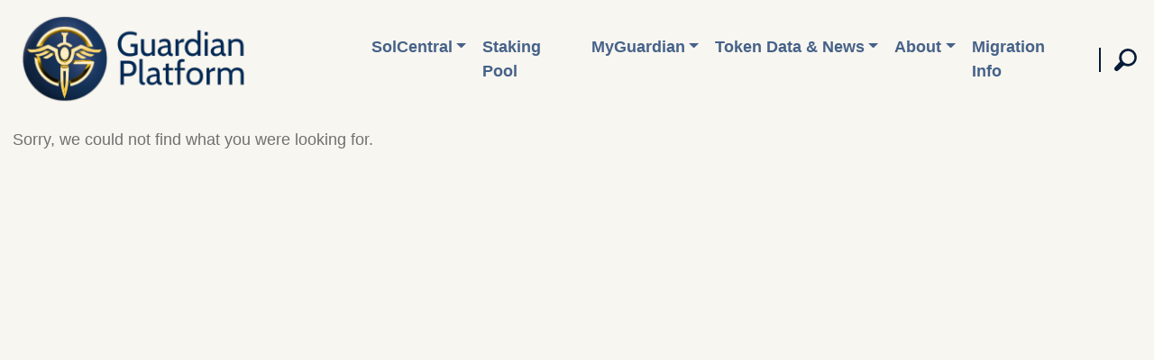

--- FILE ---
content_type: text/html; charset=UTF-8
request_url: https://guardianplatform.io/ticker_symbols/gal/
body_size: 77312
content:
<!doctype html>
<html lang="en">

<head>
  <meta charset="utf-8">
  <meta name="viewport" content="width=device-width, initial-scale=1, shrink-to-fit=no">

  <meta http-equiv="cache-control" content="public">
  <meta http-equiv="cache-control" content="private">

  <link rel="preconnect" href="https://fonts.googleapis.com">
  <link rel="preconnect" href="https://fonts.gstatic.com" crossorigin>

<title> | Guardian</title>


  <meta name='robots' content='max-image-preview:large' />
	<style>img:is([sizes="auto" i], [sizes^="auto," i]) { contain-intrinsic-size: 3000px 1500px }</style>
	<link rel='dns-prefetch' href='//code.jquery.com' />
<link rel='dns-prefetch' href='//cdn.jsdelivr.net' />
<link rel='dns-prefetch' href='//fonts.googleapis.com' />
<link rel='dns-prefetch' href='//www.googletagmanager.com' />
<link rel="alternate" type="application/rss+xml" title="Guardian &raquo; GAL Tag Feed" href="https://guardianplatform.io/ticker_symbols/gal/feed/" />
<script>
window._wpemojiSettings = {"baseUrl":"https:\/\/s.w.org\/images\/core\/emoji\/16.0.1\/72x72\/","ext":".png","svgUrl":"https:\/\/s.w.org\/images\/core\/emoji\/16.0.1\/svg\/","svgExt":".svg","source":{"concatemoji":"https:\/\/guardianplatform.io\/wp-includes\/js\/wp-emoji-release.min.js?ver=6.8.3"}};
/*! This file is auto-generated */
!function(s,n){var o,i,e;function c(e){try{var t={supportTests:e,timestamp:(new Date).valueOf()};sessionStorage.setItem(o,JSON.stringify(t))}catch(e){}}function p(e,t,n){e.clearRect(0,0,e.canvas.width,e.canvas.height),e.fillText(t,0,0);var t=new Uint32Array(e.getImageData(0,0,e.canvas.width,e.canvas.height).data),a=(e.clearRect(0,0,e.canvas.width,e.canvas.height),e.fillText(n,0,0),new Uint32Array(e.getImageData(0,0,e.canvas.width,e.canvas.height).data));return t.every(function(e,t){return e===a[t]})}function u(e,t){e.clearRect(0,0,e.canvas.width,e.canvas.height),e.fillText(t,0,0);for(var n=e.getImageData(16,16,1,1),a=0;a<n.data.length;a++)if(0!==n.data[a])return!1;return!0}function f(e,t,n,a){switch(t){case"flag":return n(e,"\ud83c\udff3\ufe0f\u200d\u26a7\ufe0f","\ud83c\udff3\ufe0f\u200b\u26a7\ufe0f")?!1:!n(e,"\ud83c\udde8\ud83c\uddf6","\ud83c\udde8\u200b\ud83c\uddf6")&&!n(e,"\ud83c\udff4\udb40\udc67\udb40\udc62\udb40\udc65\udb40\udc6e\udb40\udc67\udb40\udc7f","\ud83c\udff4\u200b\udb40\udc67\u200b\udb40\udc62\u200b\udb40\udc65\u200b\udb40\udc6e\u200b\udb40\udc67\u200b\udb40\udc7f");case"emoji":return!a(e,"\ud83e\udedf")}return!1}function g(e,t,n,a){var r="undefined"!=typeof WorkerGlobalScope&&self instanceof WorkerGlobalScope?new OffscreenCanvas(300,150):s.createElement("canvas"),o=r.getContext("2d",{willReadFrequently:!0}),i=(o.textBaseline="top",o.font="600 32px Arial",{});return e.forEach(function(e){i[e]=t(o,e,n,a)}),i}function t(e){var t=s.createElement("script");t.src=e,t.defer=!0,s.head.appendChild(t)}"undefined"!=typeof Promise&&(o="wpEmojiSettingsSupports",i=["flag","emoji"],n.supports={everything:!0,everythingExceptFlag:!0},e=new Promise(function(e){s.addEventListener("DOMContentLoaded",e,{once:!0})}),new Promise(function(t){var n=function(){try{var e=JSON.parse(sessionStorage.getItem(o));if("object"==typeof e&&"number"==typeof e.timestamp&&(new Date).valueOf()<e.timestamp+604800&&"object"==typeof e.supportTests)return e.supportTests}catch(e){}return null}();if(!n){if("undefined"!=typeof Worker&&"undefined"!=typeof OffscreenCanvas&&"undefined"!=typeof URL&&URL.createObjectURL&&"undefined"!=typeof Blob)try{var e="postMessage("+g.toString()+"("+[JSON.stringify(i),f.toString(),p.toString(),u.toString()].join(",")+"));",a=new Blob([e],{type:"text/javascript"}),r=new Worker(URL.createObjectURL(a),{name:"wpTestEmojiSupports"});return void(r.onmessage=function(e){c(n=e.data),r.terminate(),t(n)})}catch(e){}c(n=g(i,f,p,u))}t(n)}).then(function(e){for(var t in e)n.supports[t]=e[t],n.supports.everything=n.supports.everything&&n.supports[t],"flag"!==t&&(n.supports.everythingExceptFlag=n.supports.everythingExceptFlag&&n.supports[t]);n.supports.everythingExceptFlag=n.supports.everythingExceptFlag&&!n.supports.flag,n.DOMReady=!1,n.readyCallback=function(){n.DOMReady=!0}}).then(function(){return e}).then(function(){var e;n.supports.everything||(n.readyCallback(),(e=n.source||{}).concatemoji?t(e.concatemoji):e.wpemoji&&e.twemoji&&(t(e.twemoji),t(e.wpemoji)))}))}((window,document),window._wpemojiSettings);
</script>
<link rel='stylesheet' id='formidable-css' href='https://guardianplatform.io/wp-content/plugins/formidable/css/formidableforms.css?ver=11191327' media='all' />
<style id='wp-emoji-styles-inline-css'>

	img.wp-smiley, img.emoji {
		display: inline !important;
		border: none !important;
		box-shadow: none !important;
		height: 1em !important;
		width: 1em !important;
		margin: 0 0.07em !important;
		vertical-align: -0.1em !important;
		background: none !important;
		padding: 0 !important;
	}
</style>
<link rel='stylesheet' id='wp-block-library-css' href='https://guardianplatform.io/wp-includes/css/dist/block-library/style.min.css?ver=6.8.3' media='all' />
<style id='wp-block-library-theme-inline-css'>
.wp-block-audio :where(figcaption){color:#555;font-size:13px;text-align:center}.is-dark-theme .wp-block-audio :where(figcaption){color:#ffffffa6}.wp-block-audio{margin:0 0 1em}.wp-block-code{border:1px solid #ccc;border-radius:4px;font-family:Menlo,Consolas,monaco,monospace;padding:.8em 1em}.wp-block-embed :where(figcaption){color:#555;font-size:13px;text-align:center}.is-dark-theme .wp-block-embed :where(figcaption){color:#ffffffa6}.wp-block-embed{margin:0 0 1em}.blocks-gallery-caption{color:#555;font-size:13px;text-align:center}.is-dark-theme .blocks-gallery-caption{color:#ffffffa6}:root :where(.wp-block-image figcaption){color:#555;font-size:13px;text-align:center}.is-dark-theme :root :where(.wp-block-image figcaption){color:#ffffffa6}.wp-block-image{margin:0 0 1em}.wp-block-pullquote{border-bottom:4px solid;border-top:4px solid;color:currentColor;margin-bottom:1.75em}.wp-block-pullquote cite,.wp-block-pullquote footer,.wp-block-pullquote__citation{color:currentColor;font-size:.8125em;font-style:normal;text-transform:uppercase}.wp-block-quote{border-left:.25em solid;margin:0 0 1.75em;padding-left:1em}.wp-block-quote cite,.wp-block-quote footer{color:currentColor;font-size:.8125em;font-style:normal;position:relative}.wp-block-quote:where(.has-text-align-right){border-left:none;border-right:.25em solid;padding-left:0;padding-right:1em}.wp-block-quote:where(.has-text-align-center){border:none;padding-left:0}.wp-block-quote.is-large,.wp-block-quote.is-style-large,.wp-block-quote:where(.is-style-plain){border:none}.wp-block-search .wp-block-search__label{font-weight:700}.wp-block-search__button{border:1px solid #ccc;padding:.375em .625em}:where(.wp-block-group.has-background){padding:1.25em 2.375em}.wp-block-separator.has-css-opacity{opacity:.4}.wp-block-separator{border:none;border-bottom:2px solid;margin-left:auto;margin-right:auto}.wp-block-separator.has-alpha-channel-opacity{opacity:1}.wp-block-separator:not(.is-style-wide):not(.is-style-dots){width:100px}.wp-block-separator.has-background:not(.is-style-dots){border-bottom:none;height:1px}.wp-block-separator.has-background:not(.is-style-wide):not(.is-style-dots){height:2px}.wp-block-table{margin:0 0 1em}.wp-block-table td,.wp-block-table th{word-break:normal}.wp-block-table :where(figcaption){color:#555;font-size:13px;text-align:center}.is-dark-theme .wp-block-table :where(figcaption){color:#ffffffa6}.wp-block-video :where(figcaption){color:#555;font-size:13px;text-align:center}.is-dark-theme .wp-block-video :where(figcaption){color:#ffffffa6}.wp-block-video{margin:0 0 1em}:root :where(.wp-block-template-part.has-background){margin-bottom:0;margin-top:0;padding:1.25em 2.375em}
</style>
<style id='classic-theme-styles-inline-css'>
/*! This file is auto-generated */
.wp-block-button__link{color:#fff;background-color:#32373c;border-radius:9999px;box-shadow:none;text-decoration:none;padding:calc(.667em + 2px) calc(1.333em + 2px);font-size:1.125em}.wp-block-file__button{background:#32373c;color:#fff;text-decoration:none}
</style>
<link rel='stylesheet' id='wp-bootstrap-blocks-styles-css' href='https://guardianplatform.io/wp-content/plugins/wp-bootstrap-blocks/build/style-index.css?ver=5.2.1' media='all' />
<style id='global-styles-inline-css'>
:root{--wp--preset--aspect-ratio--square: 1;--wp--preset--aspect-ratio--4-3: 4/3;--wp--preset--aspect-ratio--3-4: 3/4;--wp--preset--aspect-ratio--3-2: 3/2;--wp--preset--aspect-ratio--2-3: 2/3;--wp--preset--aspect-ratio--16-9: 16/9;--wp--preset--aspect-ratio--9-16: 9/16;--wp--preset--color--black: #000000;--wp--preset--color--cyan-bluish-gray: #abb8c3;--wp--preset--color--white: #ffffff;--wp--preset--color--pale-pink: #f78da7;--wp--preset--color--vivid-red: #cf2e2e;--wp--preset--color--luminous-vivid-orange: #ff6900;--wp--preset--color--luminous-vivid-amber: #fcb900;--wp--preset--color--light-green-cyan: #7bdcb5;--wp--preset--color--vivid-green-cyan: #00d084;--wp--preset--color--pale-cyan-blue: #8ed1fc;--wp--preset--color--vivid-cyan-blue: #0693e3;--wp--preset--color--vivid-purple: #9b51e0;--wp--preset--color--color-main: #0021ff;--wp--preset--color--color-alt-1: #b4902d;--wp--preset--color--color-alt-2: #061c38;--wp--preset--color--color-light-gray: #e1e2ed;--wp--preset--color--color-light-light-gray: #f5f6ff;--wp--preset--color--color-positive: #03a209;--wp--preset--color--color-negative: #c70000;--wp--preset--color--cadet-blue: #0B3041;--wp--preset--color--ivory: #F8F6F0;--wp--preset--color--mid-blue: #466289;--wp--preset--gradient--vivid-cyan-blue-to-vivid-purple: linear-gradient(135deg,rgba(6,147,227,1) 0%,rgb(155,81,224) 100%);--wp--preset--gradient--light-green-cyan-to-vivid-green-cyan: linear-gradient(135deg,rgb(122,220,180) 0%,rgb(0,208,130) 100%);--wp--preset--gradient--luminous-vivid-amber-to-luminous-vivid-orange: linear-gradient(135deg,rgba(252,185,0,1) 0%,rgba(255,105,0,1) 100%);--wp--preset--gradient--luminous-vivid-orange-to-vivid-red: linear-gradient(135deg,rgba(255,105,0,1) 0%,rgb(207,46,46) 100%);--wp--preset--gradient--very-light-gray-to-cyan-bluish-gray: linear-gradient(135deg,rgb(238,238,238) 0%,rgb(169,184,195) 100%);--wp--preset--gradient--cool-to-warm-spectrum: linear-gradient(135deg,rgb(74,234,220) 0%,rgb(151,120,209) 20%,rgb(207,42,186) 40%,rgb(238,44,130) 60%,rgb(251,105,98) 80%,rgb(254,248,76) 100%);--wp--preset--gradient--blush-light-purple: linear-gradient(135deg,rgb(255,206,236) 0%,rgb(152,150,240) 100%);--wp--preset--gradient--blush-bordeaux: linear-gradient(135deg,rgb(254,205,165) 0%,rgb(254,45,45) 50%,rgb(107,0,62) 100%);--wp--preset--gradient--luminous-dusk: linear-gradient(135deg,rgb(255,203,112) 0%,rgb(199,81,192) 50%,rgb(65,88,208) 100%);--wp--preset--gradient--pale-ocean: linear-gradient(135deg,rgb(255,245,203) 0%,rgb(182,227,212) 50%,rgb(51,167,181) 100%);--wp--preset--gradient--electric-grass: linear-gradient(135deg,rgb(202,248,128) 0%,rgb(113,206,126) 100%);--wp--preset--gradient--midnight: linear-gradient(135deg,rgb(2,3,129) 0%,rgb(40,116,252) 100%);--wp--preset--font-size--small: 16px;--wp--preset--font-size--medium: 24px;--wp--preset--font-size--large: 32px;--wp--preset--font-size--x-large: 42px;--wp--preset--font-size--extra-small: 14px;--wp--preset--font-size--normal: 18px;--wp--preset--font-size--extra-large: 56px;--wp--preset--font-size--huge: 65px;--wp--preset--spacing--20: 0.44rem;--wp--preset--spacing--30: 0.67rem;--wp--preset--spacing--40: 1rem;--wp--preset--spacing--50: 1.5rem;--wp--preset--spacing--60: 2.25rem;--wp--preset--spacing--70: 3.38rem;--wp--preset--spacing--80: 5.06rem;--wp--preset--shadow--natural: 6px 6px 9px rgba(0, 0, 0, 0.2);--wp--preset--shadow--deep: 12px 12px 50px rgba(0, 0, 0, 0.4);--wp--preset--shadow--sharp: 6px 6px 0px rgba(0, 0, 0, 0.2);--wp--preset--shadow--outlined: 6px 6px 0px -3px rgba(255, 255, 255, 1), 6px 6px rgba(0, 0, 0, 1);--wp--preset--shadow--crisp: 6px 6px 0px rgba(0, 0, 0, 1);}:where(.is-layout-flex){gap: 0.5em;}:where(.is-layout-grid){gap: 0.5em;}body .is-layout-flex{display: flex;}.is-layout-flex{flex-wrap: wrap;align-items: center;}.is-layout-flex > :is(*, div){margin: 0;}body .is-layout-grid{display: grid;}.is-layout-grid > :is(*, div){margin: 0;}:where(.wp-block-columns.is-layout-flex){gap: 2em;}:where(.wp-block-columns.is-layout-grid){gap: 2em;}:where(.wp-block-post-template.is-layout-flex){gap: 1.25em;}:where(.wp-block-post-template.is-layout-grid){gap: 1.25em;}.has-black-color{color: var(--wp--preset--color--black) !important;}.has-cyan-bluish-gray-color{color: var(--wp--preset--color--cyan-bluish-gray) !important;}.has-white-color{color: var(--wp--preset--color--white) !important;}.has-pale-pink-color{color: var(--wp--preset--color--pale-pink) !important;}.has-vivid-red-color{color: var(--wp--preset--color--vivid-red) !important;}.has-luminous-vivid-orange-color{color: var(--wp--preset--color--luminous-vivid-orange) !important;}.has-luminous-vivid-amber-color{color: var(--wp--preset--color--luminous-vivid-amber) !important;}.has-light-green-cyan-color{color: var(--wp--preset--color--light-green-cyan) !important;}.has-vivid-green-cyan-color{color: var(--wp--preset--color--vivid-green-cyan) !important;}.has-pale-cyan-blue-color{color: var(--wp--preset--color--pale-cyan-blue) !important;}.has-vivid-cyan-blue-color{color: var(--wp--preset--color--vivid-cyan-blue) !important;}.has-vivid-purple-color{color: var(--wp--preset--color--vivid-purple) !important;}.has-black-background-color{background-color: var(--wp--preset--color--black) !important;}.has-cyan-bluish-gray-background-color{background-color: var(--wp--preset--color--cyan-bluish-gray) !important;}.has-white-background-color{background-color: var(--wp--preset--color--white) !important;}.has-pale-pink-background-color{background-color: var(--wp--preset--color--pale-pink) !important;}.has-vivid-red-background-color{background-color: var(--wp--preset--color--vivid-red) !important;}.has-luminous-vivid-orange-background-color{background-color: var(--wp--preset--color--luminous-vivid-orange) !important;}.has-luminous-vivid-amber-background-color{background-color: var(--wp--preset--color--luminous-vivid-amber) !important;}.has-light-green-cyan-background-color{background-color: var(--wp--preset--color--light-green-cyan) !important;}.has-vivid-green-cyan-background-color{background-color: var(--wp--preset--color--vivid-green-cyan) !important;}.has-pale-cyan-blue-background-color{background-color: var(--wp--preset--color--pale-cyan-blue) !important;}.has-vivid-cyan-blue-background-color{background-color: var(--wp--preset--color--vivid-cyan-blue) !important;}.has-vivid-purple-background-color{background-color: var(--wp--preset--color--vivid-purple) !important;}.has-black-border-color{border-color: var(--wp--preset--color--black) !important;}.has-cyan-bluish-gray-border-color{border-color: var(--wp--preset--color--cyan-bluish-gray) !important;}.has-white-border-color{border-color: var(--wp--preset--color--white) !important;}.has-pale-pink-border-color{border-color: var(--wp--preset--color--pale-pink) !important;}.has-vivid-red-border-color{border-color: var(--wp--preset--color--vivid-red) !important;}.has-luminous-vivid-orange-border-color{border-color: var(--wp--preset--color--luminous-vivid-orange) !important;}.has-luminous-vivid-amber-border-color{border-color: var(--wp--preset--color--luminous-vivid-amber) !important;}.has-light-green-cyan-border-color{border-color: var(--wp--preset--color--light-green-cyan) !important;}.has-vivid-green-cyan-border-color{border-color: var(--wp--preset--color--vivid-green-cyan) !important;}.has-pale-cyan-blue-border-color{border-color: var(--wp--preset--color--pale-cyan-blue) !important;}.has-vivid-cyan-blue-border-color{border-color: var(--wp--preset--color--vivid-cyan-blue) !important;}.has-vivid-purple-border-color{border-color: var(--wp--preset--color--vivid-purple) !important;}.has-vivid-cyan-blue-to-vivid-purple-gradient-background{background: var(--wp--preset--gradient--vivid-cyan-blue-to-vivid-purple) !important;}.has-light-green-cyan-to-vivid-green-cyan-gradient-background{background: var(--wp--preset--gradient--light-green-cyan-to-vivid-green-cyan) !important;}.has-luminous-vivid-amber-to-luminous-vivid-orange-gradient-background{background: var(--wp--preset--gradient--luminous-vivid-amber-to-luminous-vivid-orange) !important;}.has-luminous-vivid-orange-to-vivid-red-gradient-background{background: var(--wp--preset--gradient--luminous-vivid-orange-to-vivid-red) !important;}.has-very-light-gray-to-cyan-bluish-gray-gradient-background{background: var(--wp--preset--gradient--very-light-gray-to-cyan-bluish-gray) !important;}.has-cool-to-warm-spectrum-gradient-background{background: var(--wp--preset--gradient--cool-to-warm-spectrum) !important;}.has-blush-light-purple-gradient-background{background: var(--wp--preset--gradient--blush-light-purple) !important;}.has-blush-bordeaux-gradient-background{background: var(--wp--preset--gradient--blush-bordeaux) !important;}.has-luminous-dusk-gradient-background{background: var(--wp--preset--gradient--luminous-dusk) !important;}.has-pale-ocean-gradient-background{background: var(--wp--preset--gradient--pale-ocean) !important;}.has-electric-grass-gradient-background{background: var(--wp--preset--gradient--electric-grass) !important;}.has-midnight-gradient-background{background: var(--wp--preset--gradient--midnight) !important;}.has-small-font-size{font-size: var(--wp--preset--font-size--small) !important;}.has-medium-font-size{font-size: var(--wp--preset--font-size--medium) !important;}.has-large-font-size{font-size: var(--wp--preset--font-size--large) !important;}.has-x-large-font-size{font-size: var(--wp--preset--font-size--x-large) !important;}
:where(.wp-block-post-template.is-layout-flex){gap: 1.25em;}:where(.wp-block-post-template.is-layout-grid){gap: 1.25em;}
:where(.wp-block-columns.is-layout-flex){gap: 2em;}:where(.wp-block-columns.is-layout-grid){gap: 2em;}
:root :where(.wp-block-pullquote){font-size: 1.5em;line-height: 1.6;}
</style>
<link rel='stylesheet' id='swiper-css-css' href='https://guardianplatform.io/wp-content/plugins/cai-crypto-news/public/css/swiper-bundle.min.css?ver=6.8.3' media='all' />
<link rel='stylesheet' id='caicn-style-css' href='https://guardianplatform.io/wp-content/plugins/cai-crypto-news/public/css/caicn-style.css?ver=6.8.3' media='all' />
<link rel='preload' as='style' onload='this.onload=null;this.rel="stylesheet"' id='cmc-bootstrap' href='https://guardianplatform.io/wp-content/plugins/coin-market-cap/assets/css/libs/bootstrap.min.css?ver=5.6.7' type='text/css' media='all' /><link rel='stylesheet' as='style' onload='this.onload=null;this.rel="stylesheet"' id='cmc-bootstrap' href='https://guardianplatform.io/wp-content/plugins/coin-market-cap/assets/css/libs/bootstrap.min.css?ver=5.6.7' type='text/css' media='all' /><link rel='stylesheet' id='cmc-custom-css' href='https://guardianplatform.io/wp-content/plugins/coin-market-cap/assets/css/cmc-custom.css?ver=5.6.7' media='all' />
<link rel='preload' as='style' onload='this.onload=null;this.rel="stylesheet"' id='cmc-icons' href='https://guardianplatform.io/wp-content/plugins/coin-market-cap/assets/css/cmc-icons.min.css?ver=5.6.7' type='text/css' media='all' /><link rel='stylesheet' as='style' onload='this.onload=null;this.rel="stylesheet"' id='cmc-icons' href='https://guardianplatform.io/wp-content/plugins/coin-market-cap/assets/css/cmc-icons.min.css?ver=5.6.7' type='text/css' media='all' /><link rel='stylesheet' id='cmc-advance-table-design-css' href='https://guardianplatform.io/wp-content/plugins/coin-market-cap/assets/css/cmc-advance-style.css?ver=5.6.7' media='all' />
<link rel='stylesheet' id='wpcdt-public-css-css' href='https://guardianplatform.io/wp-content/plugins/countdown-timer-ultimate/assets/css/wpcdt-public.css?ver=2.6.9' media='all' />
<link rel='stylesheet' id='wptu-front-style-css' href='https://guardianplatform.io/wp-content/plugins/ticker-ultimate/assets/css/wptu-front.css?ver=1.7.6' media='all' />
<link rel='stylesheet' id='um-pass-strength-css' href='https://guardianplatform.io/wp-content/plugins/um-pass-strength/assets/css/um-pass-strength.css?ver=1.0.0' media='all' />
<link rel='stylesheet' id='um_fonticons_fa-css' href='https://guardianplatform.io/wp-content/plugins/ultimate-member/assets/libs/legacy/fonticons/fonticons-fa.min.css?ver=2.10.6' media='all' />
<link rel='stylesheet' id='um-user-bookmarks-css' href='https://guardianplatform.io/wp-content/plugins/um-user-bookmarks/assets/css/um-user-bookmarks.min.css?ver=2.1.6' media='all' />
<link rel='stylesheet' id='search-filter-plugin-styles-css' href='https://guardianplatform.io/wp-content/plugins/search-filter-pro/public/assets/css/search-filter.min.css?ver=2.5.21' media='all' />
<link rel='stylesheet' id='google-fonts-css' href='https://fonts.googleapis.com/css?family=Maitree%3A400%2C700%7CNunito+Sans%3A400%2C600%2C700%7CNunito%3A700&#038;ver=6.8.3' media='all' />
<link rel='stylesheet' id='guardian-css-css' href='https://guardianplatform.io/wp-content/themes/guardianplatform/style.css?ver=6.8.3' media='all' />
<link rel='stylesheet' id='wp-pagenavi-css' href='https://guardianplatform.io/wp-content/plugins/wp-pagenavi/pagenavi-css.css?ver=2.70' media='all' />
<link rel='stylesheet' id='um_modal-css' href='https://guardianplatform.io/wp-content/plugins/ultimate-member/assets/css/um-modal.min.css?ver=2.10.6' media='all' />
<link rel='stylesheet' id='um_ui-css' href='https://guardianplatform.io/wp-content/plugins/ultimate-member/assets/libs/jquery-ui/jquery-ui.min.css?ver=1.13.2' media='all' />
<link rel='stylesheet' id='um_tipsy-css' href='https://guardianplatform.io/wp-content/plugins/ultimate-member/assets/libs/tipsy/tipsy.min.css?ver=1.0.0a' media='all' />
<link rel='stylesheet' id='um_raty-css' href='https://guardianplatform.io/wp-content/plugins/ultimate-member/assets/libs/raty/um-raty.min.css?ver=2.6.0' media='all' />
<link rel='stylesheet' id='select2-css' href='https://guardianplatform.io/wp-content/plugins/ultimate-member/assets/libs/select2/select2.min.css?ver=4.0.13' media='all' />
<link rel='stylesheet' id='um_fileupload-css' href='https://guardianplatform.io/wp-content/plugins/ultimate-member/assets/css/um-fileupload.min.css?ver=2.10.6' media='all' />
<link rel='stylesheet' id='um_confirm-css' href='https://guardianplatform.io/wp-content/plugins/ultimate-member/assets/libs/um-confirm/um-confirm.min.css?ver=1.0' media='all' />
<link rel='stylesheet' id='um_datetime-css' href='https://guardianplatform.io/wp-content/plugins/ultimate-member/assets/libs/pickadate/default.min.css?ver=3.6.2' media='all' />
<link rel='stylesheet' id='um_datetime_date-css' href='https://guardianplatform.io/wp-content/plugins/ultimate-member/assets/libs/pickadate/default.date.min.css?ver=3.6.2' media='all' />
<link rel='stylesheet' id='um_datetime_time-css' href='https://guardianplatform.io/wp-content/plugins/ultimate-member/assets/libs/pickadate/default.time.min.css?ver=3.6.2' media='all' />
<link rel='stylesheet' id='um_fonticons_ii-css' href='https://guardianplatform.io/wp-content/plugins/ultimate-member/assets/libs/legacy/fonticons/fonticons-ii.min.css?ver=2.10.6' media='all' />
<link rel='stylesheet' id='um_fontawesome-css' href='https://guardianplatform.io/wp-content/plugins/ultimate-member/assets/css/um-fontawesome.min.css?ver=6.5.2' media='all' />
<link rel='stylesheet' id='um_common-css' href='https://guardianplatform.io/wp-content/plugins/ultimate-member/assets/css/common.min.css?ver=2.10.6' media='all' />
<link rel='stylesheet' id='um_responsive-css' href='https://guardianplatform.io/wp-content/plugins/ultimate-member/assets/css/um-responsive.min.css?ver=2.10.6' media='all' />
<link rel='stylesheet' id='um_styles-css' href='https://guardianplatform.io/wp-content/plugins/ultimate-member/assets/css/um-styles.min.css?ver=2.10.6' media='all' />
<link rel='stylesheet' id='um_crop-css' href='https://guardianplatform.io/wp-content/plugins/ultimate-member/assets/libs/cropper/cropper.min.css?ver=1.6.1' media='all' />
<link rel='stylesheet' id='um_profile-css' href='https://guardianplatform.io/wp-content/plugins/ultimate-member/assets/css/um-profile.min.css?ver=2.10.6' media='all' />
<link rel='stylesheet' id='um_account-css' href='https://guardianplatform.io/wp-content/plugins/ultimate-member/assets/css/um-account.min.css?ver=2.10.6' media='all' />
<link rel='stylesheet' id='um_misc-css' href='https://guardianplatform.io/wp-content/plugins/ultimate-member/assets/css/um-misc.min.css?ver=2.10.6' media='all' />
<link rel='stylesheet' id='um_default_css-css' href='https://guardianplatform.io/wp-content/plugins/ultimate-member/assets/css/um-old-default.min.css?ver=2.10.6' media='all' />
<script src="https://code.jquery.com/jquery-3.6.0.min.js" id="jquery-js" integrity="sha256-/xUj+3OJU5yExlq6GSYGSHk7tPXikynS7ogEvDej/m4=" crossorigin="anonymous"></script>
<script id="search-filter-plugin-build-js-extra">
var SF_LDATA = {"ajax_url":"https:\/\/guardianplatform.io\/wp-admin\/admin-ajax.php","home_url":"https:\/\/guardianplatform.io\/","extensions":[]};
</script>
<script src="https://guardianplatform.io/wp-content/plugins/search-filter-pro/public/assets/js/search-filter-build.min.js?ver=2.5.21" id="search-filter-plugin-build-js"></script>
<script src="https://guardianplatform.io/wp-content/plugins/search-filter-pro/public/assets/js/chosen.jquery.min.js?ver=2.5.21" id="search-filter-plugin-chosen-js"></script>
<script src="https://guardianplatform.io/wp-content/plugins/ultimate-member/assets/js/um-gdpr.min.js?ver=2.10.6" id="um-gdpr-js"></script>
<link rel="https://api.w.org/" href="https://guardianplatform.io/wp-json/" /><link rel="EditURI" type="application/rsd+xml" title="RSD" href="https://guardianplatform.io/xmlrpc.php?rsd" />
<meta name="generator" content="WordPress 6.8.3" />
<meta name="generator" content="Site Kit by Google 1.166.0" /><!-- Google Tag Manager -->
<script>(function(w,d,s,l,i){w[l]=w[l]||[];w[l].push({'gtm.start':
new Date().getTime(),event:'gtm.js'});var f=d.getElementsByTagName(s)[0],
j=d.createElement(s),dl=l!='dataLayer'?'&l='+l:'';j.async=true;j.src=
'https://www.googletagmanager.com/gtm.js?id='+i+dl;f.parentNode.insertBefore(j,f);
})(window,document,'script','dataLayer','GTM-N7G832F');</script>
<!-- End Google Tag Manager -->

<!-- Global site tag (gtag.js) - Google Analytics -->
<script async src="https://www.googletagmanager.com/gtag/js?id=G-Y324GNDJYC"></script>
<script>
  window.dataLayer = window.dataLayer || [];
  function gtag(){window.dataLayer.push(arguments);}
  gtag('js', new Date());
	
  gtag('config', 'G-Y324GNDJYC');
</script>
<link rel="apple-touch-icon" sizes="57x57" href="/apple-icon-57x57.png">
<link rel="apple-touch-icon" sizes="60x60" href="/apple-icon-60x60.png">
<link rel="apple-touch-icon" sizes="72x72" href="/apple-icon-72x72.png">
<link rel="apple-touch-icon" sizes="76x76" href="/apple-icon-76x76.png">
<link rel="apple-touch-icon" sizes="114x114" href="/apple-icon-114x114.png">
<link rel="apple-touch-icon" sizes="120x120" href="/apple-icon-120x120.png">
<link rel="apple-touch-icon" sizes="144x144" href="/apple-icon-144x144.png">
<link rel="apple-touch-icon" sizes="152x152" href="/apple-icon-152x152.png">
<link rel="apple-touch-icon" sizes="180x180" href="/apple-icon-180x180.png">
<link rel="icon" type="image/png" sizes="192x192"  href="/android-icon-192x192.png">
<link rel="icon" type="image/png" sizes="32x32" href="/favicon-32x32.png">
<link rel="icon" type="image/png" sizes="96x96" href="/favicon-96x96.png">
<link rel="icon" type="image/png" sizes="16x16" href="/favicon-16x16.png">
<link rel="manifest" href="/manifest.json">
<meta name="msapplication-TileColor" content="#ffffff">
<meta name="msapplication-TileImage" content="/ms-icon-144x144.png">
<meta name="theme-color" content="#ffffff"><script>document.documentElement.className += " js";</script>
		<style id="wp-custom-css">
			/*body {
	a:hover {
		color: blue !important;
		text-decoration: none;
	}
*/


.all.cmc-changes.gl-changes.sorting_disabled {
	width: 138px;
}

.fas {
	font-size: 14px;
}

.cegs_gas_main_head {
	font-size: 14px
}

.cegs_format_eth_gas {
	font-size: 13px;
	margin-right: 5px
}

#twitter-widget-0 {
	max-width: 600px !important;
	margin-left:auto;
	margin-right:auto;
}

#cmc-container-facebook-comments {
	display: none !important;
}

div._channels-container {
	padding-bottom:10px;
}
.image-card img {
	border-radius:10px !important;
}


/*.um-logged-out,.cmc_icon-star-empty, #custom-templates.cmc_search, .cmc_price_conversion {
display: none !Important;
}
*/

.page-id-3065896 .table-bordered, .table-bordered>tbody>tr>td, .table-bordered>tbody>tr>th, .table-bordered>tfoot>tr>td, .table-bordered>tfoot>tr>th, .table-bordered>thead>tr>td, .table-bordered>thead>tr>th {
border: none !important;

}
.page-id-3065896 header {
	display:none !important;
}

.page-id-3065896 div[id*=cmc_].dataTables_wrapper {
	max-width: 1950px;
	height: 780px;
	border-radius: 10px;
}
.page-id-3065896 {
	background-color: black!important;
}
.page-id-3065896 #cryptocurency-market-cap-wrapper tbody .cmc_coin_name {
	color: #2ea3f2 !important;
}
.page-id-3065896 .container-fluid{
	max-width: 1950px;

}
#cmc_coinslist_wrapper.datatables div[id*="cmc_"] {
	margin:auto !important;
	
}


#cmc_coinslist {
	overflow: hidden !Important;
}

#cmc_toggel_fav {
	padding-top: 50px;
	padding-left: 10px;
	margin-bottom:10px;
}
.cmc-content .cmc-buy-sell button {
		display:none;
}
	
.center-script-container {
    display: flex !important;
    justify-content: center !important;
    align-items: center !important;
    width: 100% !important;
    padding: 20px !important;
    box-sizing: border-box !important;
    text-align: center !important;
}

	.center-script-container script {
    max-width: 100%;
}

/* Ensure responsiveness */
@media (max-width: 768px) {
    .center-script-container {
        padding: 10px; /* Adjust padding for smaller screens */
    }
}

.social-icons-container {
    display: flex !important;
    gap: 10px !important; /* Adjust the space between icons as needed */
    align-items: center !important;
    flex-wrap: wrap; /* Optional: allows the icons to wrap to the next line if the container width is exceeded */
}

.social-icons-container a {
    display: inline-block !important;
}

	#main {
		padding-top: 10px;
		background-color:#F8F6F0;
		 min-height: 100vh; /* Ensures it takes at least the full viewport height */;
	}


.button:hover {
    filter: brightness(1.2); /* Slight hover effect */
}

/* Table Styles */
.table th {
    background-color: var(--table-header-color);
    color: var(--button-font-color);
}

.table tr:nth-child(even) {
    background-color: var(--table-even-row);
}

.table tr:nth-child(odd) {
    background-color: var(--table-odd-row);
}

.table td, .table th {
    padding: 10px;
    border-bottom: 1px solid var(--button-border-color);
}

	.even {
		background-color: white !important;
		}
	.odd {
		background-color: white !important;
	}

thead{
	background-color:#0B3041;
	color:#F8F6F0;
}

.guardian-wrapper .cmc-datatable .badge {
    color: #F8F6F0;
}

th {
	background-color:#0b3041 !Important;
	color:#F8F6F0 !important;
}
.cmc_price_conversion {
	margin-left: 10px;
}
.cctp-portfolio-wrapper {
    background-color: #0B3041 !important;
}
  

/* Default Header Styles */
#header {
  background-color: #f8f6f0;
  position: relative;
}

/* Navbar link colors */
#header-nav .nav-item .nav-link {
  color: #466289;
}

#header-nav .nav-item .nav-link:focus, 
#header-nav .nav-item .nav-link:hover, 
#header-nav .nav-item.active .nav-link {
  color: #0b3041;
  text-decoration: none;
}

/* Override styles for MyGuardian, MyGuardian-SSO, and Admin roles */
body.myguardian-header #header {
  background-color: #0B3041 !important;
}

body.myguardian-header #header-nav .nav-item .nav-link {
  color: #F8F6F0 !important;
}

body.myguardian-header #header-nav .nav-item .nav-link:focus, 
body.myguardian-header #header-nav .nav-item .nav-link:hover, 
body.myguardian-header #header-nav .nav-item.active .nav-link {
  color: #F8F6F0;
  text-decoration: underline;
}

/* Dropdown menu */
body.myguardian-header #header-nav .dropdown-menu {
  background-color: #0B3041 !important;
  border: none;
  box-shadow: 2px 2px 6px rgba(255, 255, 255, 0.2);
}

body.myguardian-header #header-nav .dropdown-menu .dropdown-item {
  color: #F8F6F0;
}

body.myguardian-header #header-nav .dropdown-menu .dropdown-item.active, 
body.myguardian-header #header-nav .dropdown-menu .dropdown-item:active, 
body.myguardian-header #header-nav .dropdown-menu .dropdown-item:focus, 
body.myguardian-header #header-nav .dropdown-menu .dropdown-item:hover, 
body.myguardian-header #header-nav .dropdown-menu .nav-item.active {
  background-color: transparent !important;
  color: #F8F6F0 !important;
  text-decoration: none;
}

/* Navbar toggler button */
body.myguardian-header .navbar-toggler .icon-bars {
  fill: #F8F6F0 !important;
}

body.myguardian-header .navbar-toggler.collapsed .icon-bars {
  fill: #F8F6F0 !important;
}

body.myguardian-header .navbar-toggler:focus {
  box-shadow: 0 0 0 .25rem #F8F6F0 !important;
}
/* ============================
   🌐 MyGuardian Header Search 
   ============================ */
body.myguardian-header .header-search .btn-search {
  border-left: 2px solid #F8F6F0 !important;
}

body.myguardian-header .header-search .btn-search_icon {
  fill: #F8F6F0 !important;
}

/* Link colors */
.um a.um-link,
.um .um-tip:hover,
.um .um-field-radio.active:not(.um-field-radio-state-disabled) i,
.um .um-field-checkbox.active:not(.um-field-radio-state-disabled) i,
.um .um-member-name a:hover,
.um .um-member-more a:hover,
.um .um-member-less a:hover,
.um .um-members-pagi a:hover,
.um .um-cover-add:hover,
.um .um-profile-subnav a.active,
.um .um-item-meta a,
.um-account-name a:hover,
.um-account-nav a.current,
.um-account-side li a.current span.um-account-icon,
.um-account-side li a.current:hover span.um-account-icon,
.um-dropdown li a:hover,
i.um-active-color,
span.um-active-color
{
    color: #3ba1da !important;
}

.um a.um-link:hover,
.um a.um-link-hvr:hover {
    color: #44b0ec !important;
}

/* Button colors */
.um-account-side .um-account-link,
.um .um-field-group-head,
.um-request-button,
.picker__box,
.picker__nav--prev:hover,
.picker__nav--next:hover,
.um .um-members-pagi span.current,
.um .um-members-pagi span.current:hover,
.um .um-profile-nav-item.active a,
.um .um-profile-nav-item.active a:hover,
.upload,
.um-modal-header,
.um-modal-btn,
.um-modal-btn.disabled,
.um-modal-btn.disabled:hover,
div.uimob800 .um-account-side li a.current,
div.uimob800 .um-account-side li a.current:hover,
.um .um-button,
.um a.um-button,
.um a.um-button.um-disabled:hover,
.um a.um-button.um-disabled:focus,
.um a.um-button.um-disabled:active,
.um input[type=submit].um-button,
.um input[type=submit].um-button:focus,
.um input[type=submit]:disabled:hover
{
    background: #0B3041 !important;
		color:F8F6F0 !important;
}

.um-account-side:hover .um-account-link:hover,
.um .um-field-group-head:hover,
.picker__footer,
.picker__header,
.um-request-button:hover,
.picker__day--infocus:hover,
.picker__day--outfocus:hover,
.picker__day--highlighted:hover,
.picker--focused .picker__day--highlighted,
.picker__list-item:hover,
.picker__list-item--highlighted:hover,
.picker--focused .picker__list-item--highlighted,
.picker__list-item--selected,
.picker__list-item--selected:hover,
.picker--focused .picker__list-item--selected,
.um .um-button:hover,
.um a.um-button:hover,
.um input[type=submit].um-button:hover{
    background: #F8F6F0 !important;
		color: #0B3041 !important;
		border: 1px solid #0B3041 !important;
}

/* Button alt colors */
.um .um-button.um-alt, 
.um input[type=submit].um-button.um-alt,
.um-modal-btn.alt
{
    background: #0b3e41 !important;
		color: #F8F6F0 !important;
}

.um .um-button.um-alt:hover,
.um input[type=submit].um-button.um-alt:hover {
    background: #F8F6F0 !important;	
		color: #0B3041 !important;
}

.um-profile-nav {
	background: #0B3041 !important;
}

.um-profile-nav-item.active a, .um-profile-nav-item.active a:hover {
	border: 2px solid #F8F6F0 !important;
}



.um-faicon-cog {
	color: #0B3041 !important;
}

.um-profile.um .um-profile-headericon a {
    color: #0B3041 !important;
}

.um-profile-nav-item a:hover {
	background: #F8F6F0 !important;
	color: #0B3041 !important;
}

.um-account-side li a span.um-account-title {
 color: #F8F6F0 !important;
}
.um-account-side li:hover a span.um-account-title {
 color: #0b3041 !important;
}

#cctp_chart .toolbar button {
	background-color: #f8f6f0 !important;
}

#cctp_chart .toolbar button.active {
	background-color: #0b3041 !important;
	border: 1px solid #f8f6f0 !important;
	color: #f8f6f0 !important;
}

.cctp-asset-wrapper {
	text-align:left !important;
	
}

.cctp-asset-table .sc-hKwDye:first-child {
	flex: 0 0 13% !important;
}

#react-select-3-option-* {
	color: black !Important;
}

/* Force React-Select dropdown options to be in a row */
.cctp-select-coins .css-yt9ioa-option,
.cctp-select-coins__option {
	color: black !important;

}

.cctp-select-coins img{
	display:inline !Important;
}

.cctp-select-coins:hover{
	color: #0B3041 !important;
}
 




/* On smaller screens, stack them instead of keeping them inline */
@media screen and (max-width: 600px) {
    .cctp-row {
        flex-direction: column;
        align-items: flex-start; /* Align items to the left */
        gap: 10px; /* Add spacing */
    }

    .cctp-total-price {
        text-align: left;
    }

    .cctp-share-portfolio {
        width: 40%;
        text-align: center; /* Align toggle to left */
    }
}


/* Smaller Logo for Mobile */
@media screen and (max-width: 600px) {
    .myguardian-header .header-logo img {
        max-width: 150px; /* Adjust as needed for mobile */
    }
}


/* Smaller font for Mobile */
@media screen and (max-width: 600px) {
    .cctp-asset-title {
        font-size: 14px; /* Adjust as needed for mobile */
    }
}

/* Smaller Logo for Mobile */
@media screen and (max-width: 600px) {
    .cctp-asset-table .sc-hKwDye:first-child {
        max-width: 10%; /* Adjust as needed for mobile */
    }
}

.wp-elements-ee64cfbeba127bed310d86e288a725d8 {
	background-color: #0b3041;
	color: #F8F6F0;
}

/* Hide on larger screens (above 900px) */
@media screen and (min-width: 901px) {
    .wp-elements-ee64cfbeba127bed310d86e288a725d8 {
        display: none !important;
    }
}

/* Show on mobile (700px and below) */
@media screen and (max-width: 900px) {
    .wp-elements-ee64cfbeba127bed310d86e288a725d8 {
        display: block;
    }
}

#search-bar {
	top: -170%;
}

.cmc_global_data ul li .global_d_lbl, .cegs_gas_main_head {
    background: #0B3e41 !important;
    padding: 4px !Important;
    color: #F8F6F0 !Important;
    border: 1px solid #e7e7e7;
    margin-right: 5px;
    border-radius: 5px;
}

.cmc_global_data ul li span, .cegs_gas_main_head span  {
	font-size:14px !important;
	
	color: black;
}

.cegc_card-header {
	background-color: #0B3041 !important;
	color: #F8F6F0;
	
}

.cegc_card-body.cegc_card-block {
	color:black;
	border: 3px;
	border-color: #0B3041;
}

.cegs_format_eth_gas.cegc_tooltip {
	color:black !Important;
}

.page-id-9240938 #um_field_0_user_email, #um_account_submit_general
{
	display:none ;
}

@media screen and (max-width: 600px) {h1{
	font-size:28px !important;
	
	}
}

@media screen and (max-width: 600px){ .has-medium-font-size{
	font-size: 16px !Important;
	}	
	
}

.um_request_name  {
	display:none !important;
}
@media screen and (max-width: 600px) {.wp-block-button{
	font-size:12px !important;
	
	}
}

#sol-migration-form label {
	display:inline;
}
#sol-wallet-confirm {
	margin-bottom: 15px !important;
}
#connect-wallet, #migration-form button {
	margin-bottom:15px !important;
}

.warning-content {
	display:none;
}

.migration-form-section .form-header .back-button {
	    background: linear-gradient(45deg, var(--guardian-secondary), var(--guardian-primary)) !important;
    transform: translateY(-2px) !important;
    box-shadow: 0 4px 12px #0b30414d !important;
	color:white;
	padding:5px;
}
#export-csv button{
	background-color:#218121 !important;
}

.migration-form-section .form-header .back-button {
    background: #fff !important;
    color: var(--guardian-primary) !important;
    border: 2px solid var(--guardian-primary)!important;
	top:-10px !important;
	
}

.migration-form-section .form-header .back-button:hover {
    background: var(--guardian-primary) !important;
    color: #fff!important;
    border: 2px solid var(--guardian-primary)!important;
	top:-10px !important;
	
}

.wp-block-button__link {
	background-color: #061c38 !important
}

.wp-block-button__link:hover  {
	text-decoration:none !Important;
	background-color:blue !important;
	color:white !important;
}

.cctp-col:hover {
	background-color:#061c38 !Important;
	border-radius:10px !important;
	border-width:1px;
	border-color:#F8F6F0 !important;
}

.cctp-col.current div {
	background-color:#061c38 !Important;
	border-radius:10px !important;
	border-width:1px;
	border-color:#F8F6F0 !important;
}		</style>
		</head>

<body class="archive tax-ticker_symbols term-gal term-560 wp-embed-responsive wp-theme-guardianplatform">
  <!-- Google Tag Manager (noscript) -->
<noscript><iframe src="https://www.googletagmanager.com/ns.html?id=GTM-N7G832F"
height="0" width="0" style="display:none;visibility:hidden"></iframe></noscript>
<!-- End Google Tag Manager (noscript) -->		  <header id="header">
    <div class="container-fluid">
      <nav class="navbar navbar-expand-lg">
        <div class="header-logo">
          <a href="https://guardianplatform.io">
                            <img src="https://guardianplatform.io/wp-content/uploads/2025/07/GuardianV2SiteLogo6.png" 
                    class="" 
                    alt="" />
                      </a>
        </div>

        <button type="button"
            class="navbar-toggler ms-auto collapsed"
            data-bs-toggle="collapse"
            data-bs-target="#header-nav"
            aria-controls="header-nav"
            aria-expanded="false"
            aria-label="Toggle Navigation">
          <svg class="icon-bars">
            <use xlink:href="#icon-bars" />
          </svg>
        </button>

        <div class="header-search mr-0 order-lg-last">
          <button type="button" 
              id="search-opener" 
              class="btn-search" 
              aria-label="Toggle Search Field">
            <svg class="btn-search_icon">
              <use xlink:href="#icon-search" />
            </svg>
          </button>
        </div>

        <div id="header-nav" class="collapse navbar-collapse"><ul id="menu-header-navigation" class="navbar-nav ms-auto"><li  id="menu-item-10424336" class="menu-item menu-item-type-custom menu-item-object-custom menu-item-has-children dropdown nav-item nav-item-10424336"><a href="#" class="nav-link  dropdown-toggle" data-bs-toggle="dropdown" aria-haspopup="true" aria-expanded="false">SolCentral</a>
<ul class="dropdown-menu  depth_0">
	<li  id="menu-item-10424337" class="menu-item menu-item-type-custom menu-item-object-custom nav-item nav-item-10424337"><a target="_blank" href="https://app.realms.today/dao/LnmTmvMRxNZUaXRdUDrsLJXktMfHLoG4nriCEwzjP5z" class="dropdown-item ">SolCentral DAO</a></li>
	<li  id="menu-item-9812481" class="menu-item menu-item-type-post_type menu-item-object-page nav-item nav-item-9812481"><a href="https://guardianplatform.io/solcentral-dashboard/" class="dropdown-item ">About SolCentral DAO</a></li>
	<li  id="menu-item-10666902" class="menu-item menu-item-type-post_type menu-item-object-page nav-item nav-item-10666902"><a href="https://guardianplatform.io/xsolana/" class="dropdown-item ">Solana Ecosystem</a></li>
	<li  id="menu-item-10666901" class="menu-item menu-item-type-post_type menu-item-object-page nav-item nav-item-10666901"><a href="https://guardianplatform.io/solana-etf-tracker/" class="dropdown-item ">Solana ETF Tracker</a></li>
</ul>
</li>
<li  id="menu-item-10660534" class="menu-item menu-item-type-custom menu-item-object-custom nav-item nav-item-10660534"><a href="https://guardianplatform.io/staking/" class="nav-link ">Staking Pool</a></li>
<li  id="menu-item-9815743" class="menu-item menu-item-type-custom menu-item-object-custom menu-item-has-children dropdown nav-item nav-item-9815743"><a href="#" class="nav-link  dropdown-toggle" data-bs-toggle="dropdown" aria-haspopup="true" aria-expanded="false">MyGuardian</a>
<ul class="dropdown-menu  depth_0">
	<li  id="menu-item-9702929" class="navbar-login menu-item menu-item-type-custom menu-item-object-custom nav-item nav-item-9702929"><a href="https://guardianplatform.io/login" class="dropdown-item ">Login</a></li>
	<li  id="menu-item-9702930" class="navbar-signup menu-item menu-item-type-custom menu-item-object-custom nav-item nav-item-9702930"><a href="https://guardianplatform.io/register" class="dropdown-item ">Create Account</a></li>
</ul>
</li>
<li  id="menu-item-159" class="menu-item menu-item-type-custom menu-item-object-custom menu-item-has-children dropdown nav-item nav-item-159"><a href="#" class="nav-link  dropdown-toggle" data-bs-toggle="dropdown" aria-haspopup="true" aria-expanded="false">Token Data &#038; News</a>
<ul class="dropdown-menu  depth_0">
	<li  id="menu-item-161" class="menu-item menu-item-type-post_type menu-item-object-page nav-item nav-item-161"><a href="https://guardianplatform.io/token-data/" class="dropdown-item ">Token and Coin Data</a></li>
	<li  id="menu-item-5197" class="menu-item menu-item-type-custom menu-item-object-custom nav-item nav-item-5197"><a href="https://guardianplatform.io/market_news" class="dropdown-item ">News</a></li>
	<li  id="menu-item-360" class="menu-item menu-item-type-post_type menu-item-object-page nav-item nav-item-360"><a href="https://guardianplatform.io/exchanges/" class="dropdown-item ">Exchanges</a></li>
</ul>
</li>
<li  id="menu-item-154" class="menu-item menu-item-type-custom menu-item-object-custom menu-item-has-children dropdown nav-item nav-item-154"><a href="#" class="nav-link  dropdown-toggle" data-bs-toggle="dropdown" aria-haspopup="true" aria-expanded="false">About</a>
<ul class="dropdown-menu  depth_0">
	<li  id="menu-item-895462" class="menu-item menu-item-type-custom menu-item-object-custom nav-item nav-item-895462"><a href="https://guardianplatform.io/about-the-platform/" class="dropdown-item ">The Guardian Platform</a></li>
	<li  id="menu-item-895463" class="menu-item menu-item-type-custom menu-item-object-custom nav-item nav-item-895463"><a href="https://guardianplatform.io/about-the-token/" class="dropdown-item ">The Guardian Token</a></li>
	<li  id="menu-item-165" class="menu-item menu-item-type-post_type menu-item-object-page nav-item nav-item-165"><a href="https://guardianplatform.io/advertise-on-guardian/" class="dropdown-item ">Advertise on Guardian</a></li>
	<li  id="menu-item-9812486" class="menu-item menu-item-type-custom menu-item-object-custom nav-item nav-item-9812486"><a href="https://guardianplatform.io/staking-dashboard" class="dropdown-item ">Guardian Staking</a></li>
</ul>
</li>
<li  id="menu-item-10329855" class="menu-item menu-item-type-custom menu-item-object-custom nav-item nav-item-10329855"><a href="https://guardianplatform.io/about-the-token/#gdonmigration" class="nav-link ">Migration Info</a></li>
</ul></div>      </nav>
    </div>

    <div id="search-bar">
      <div class="container">
        <form action="https://guardianplatform.io" method="get">
          <div class="input-group flex-nowrap">
            <button type="submit" id="search-button" class="btn-search" aria-label="Search">
              <svg class="search-icon">
                <use xlink:href="#icon-search" />
              </svg>
            </button>
            <input type="text" 
                id="search" 
                class="form-control search-field" 
                name="s" 
                placeholder="Search Guardian..." />
            <button type="button" id="search-closer" class="btn-search-closer" aria-label="Close">&times;</button>
          </div>
        </form>
      </div>
    </div>
  </header>
	
		<main id="main" class="guardian-wrapper">
  <div class="container-fluid">
    Sorry, we could not find what you were looking for.  </div>
</main>
 <footer id="footer">
    <div class="footer-top">
      <div class="container-fluid">
        <div class="row">
          <div class="col-md-4 col-lg-3">
            <a href="https://guardianplatform.io" class="footer-logo">
                                <img src="https://guardianplatform.io/wp-content/uploads/2025/07/GuardianV2SiteLogo6.png" 
                      class="" 
                      alt="" />
                          </a>
          </div>
          <div class="col-md-8 col-lg-9">
            <div class="row">
              <div class="col-lg-6">
                <div class="row">
                  <div class="col-sm-6">
                    <div id="block-14" class="widget widget_block">
<h4 class="wp-block-heading has-text-align-center">MyGuardian</h4>
</div><div id="block-54" class="widget widget_block widget_text">
<p class="has-text-align-center"><strong><a href="https://guardianplatform.io/login/">Login</a> <br><a href="https://guardianplatform.io/register/">Create Account</a><br><a href="/logout/">Logout</a><br><a href="/myg-support-ticket/">Support Ticket</a></strong></p>
</div>                  </div>
                  <div class="col-sm-6">
                    <div id="block-8" class="widget widget_block">
<h4 class="wp-block-heading has-text-align-center">Coins &amp; Tokens</h4>
</div><div id="block-53" class="widget widget_block widget_text">
<p class="has-text-align-center"><a href="https://guardianplatform.io/token-data/"><strong>Token Data</strong></a><br><strong><a href="/market_news/">Market News</a></strong><br><strong><a href="https://guardianplatform.io/exchanges/">Exchanges</a></strong></p>
</div>                  </div>
                </div>
              </div>
              <div class="col-lg-6">
                <div class="row">
                  <div class="col-sm-6">
                    <div id="block-43" class="widget widget_block">
<h4 class="wp-block-heading has-text-align-center">About</h4>
</div><div id="block-51" class="widget widget_block widget_text">
<p class="has-text-align-center"><strong><a href="https://guardianplatform.io/about-the-platform/">About the Patform</a></strong><br><a href="https://guardianplatform.io/about-the-token/"><strong>About the Token</strong></a><br><strong><a href="https://guardianplatform.io/advertise-on-guardian/">Advertise on Guardian</a></strong><br><strong><a href="https://guardianplatform.io/wp-content/uploads/2022/05/Guardian_Platform_Privacy_Policy.pdf">Privacy Policy</a></strong><br><strong><a href="https://guardianplatform.io/wp-content/uploads/2022/05/Guardian_Platform_Website_Terms_of_Service.pdf">Terms of Service</a></strong><br><a href="https://guardianplatform.io/about-the-token/#gdonmigration"><strong>Migration Info</strong></a></p>
</div>                  </div>
                  <div class="col-sm-6">
                    <div id="block-49" class="widget widget_block">
<h4 class="wp-block-heading has-text-align-center">Token Details</h4>
</div><div id="block-47" class="widget widget_block widget_media_image"><div class="wp-block-image">
<figure class="aligncenter size-full is-resized"><a href="https://www.dextools.io/app/en/solana/pair-explorer/8r1kwRhj36FwLaYnx1Qt5YP3ysCihjppAWS7H9b8TzE7" target="_blank"><img loading="lazy" decoding="async" width="200" height="200" src="https://guardianplatform.io/wp-content/uploads/2022/04/DextButtonMP.png" alt="" class="wp-image-116756" style="width:45px;height:45px" srcset="https://guardianplatform.io/wp-content/uploads/2022/04/DextButtonMP.png 200w, https://guardianplatform.io/wp-content/uploads/2022/04/DextButtonMP-150x150.png 150w" sizes="auto, (max-width: 200px) 100vw, 200px" /></a></figure></div></div><div id="block-48" class="widget widget_block widget_media_image"><div class="wp-block-image etherscan-logo">
<figure class="aligncenter size-full is-resized"><a href="https://solscan.io/token/A2X6xEhZUCPiHstrGehbNT9TrdEh9hEDfyYfNeNuAdDy" target="_blank"><img loading="lazy" decoding="async" width="500" height="500" src="https://guardianplatform.io/wp-content/uploads/2025/06/solscan-icon.png" alt="" class="wp-image-10274784" style="width:42px;height:42px" srcset="https://guardianplatform.io/wp-content/uploads/2025/06/solscan-icon.png 500w, https://guardianplatform.io/wp-content/uploads/2025/06/solscan-icon-300x300.png 300w, https://guardianplatform.io/wp-content/uploads/2025/06/solscan-icon-150x150.png 150w" sizes="auto, (max-width: 500px) 100vw, 500px" /></a></figure></div></div><div id="block-56" class="widget widget_block widget_media_image"><div class="wp-block-image">
<figure class="aligncenter size-full is-resized"><a href="https://www.coingecko.com/en/coins/guardian-token-2" target="_blank" rel=" noreferrer noopener"><img loading="lazy" decoding="async" width="500" height="500" src="https://guardianplatform.io/wp-content/uploads/2025/08/CG_Footer_Logo.png" alt="" class="wp-image-10534812" style="width:51px;height:auto" srcset="https://guardianplatform.io/wp-content/uploads/2025/08/CG_Footer_Logo.png 500w, https://guardianplatform.io/wp-content/uploads/2025/08/CG_Footer_Logo-300x300.png 300w, https://guardianplatform.io/wp-content/uploads/2025/08/CG_Footer_Logo-150x150.png 150w" sizes="auto, (max-width: 500px) 100vw, 500px" /></a></figure></div></div>                  </div>
                </div>
              </div>
            </div>
          </div>
        </div>
      </div>
    </div>

    <div class="footer-bottom">
      <div class="container-fluid">
        <div class="row row-cols-1 row-cols-lg-3">
          <div class="col d-flex justify-content-center flex-column mb-4 align-items-center align-items-lg-start">
            <p class="mb-0">&copy; 2025 Guardian. All Rights Reserved</p>
          </div>
          <div class="col d-flex align-items-center justify-content-center mb-4">
            <div class="social">
              
  <a href="https://twitter.com/Guardian_Tkn" aria-label="Twitter" target="_blank">
    <i aria-hidden="true">
      <svg class="social-icon">
        <use xlink:href="#icon-twitter" />
      </svg>
    </i>
    <span class="visually-hidden">Twitter</span>
  </a>
  <a href="https://www.youtube.com/channel/UC1-iB-84Ni02CJ7PtYbjhGA" aria-label="YouTube" target="_blank">
    <i aria-hidden="true">
      <svg class="social-icon">
        <use xlink:href="#icon-youtube" />
      </svg>
    </i>
    <span class="visually-hidden">YouTube</span>
  </a>
  <a href="http://www.t.me/Guardian_Tkn" aria-label="Telegram" target="_blank">
    <i aria-hidden="true">
      <svg class="social-icon">
        <use xlink:href="#icon-telegram" />
      </svg>
    </i>
    <span class="visually-hidden">Telegram</span>
  </a>
            </div>
          </div>
          <div class="col d-flex flex-column justify-content-center align-items-center mb-4">
                      </div>
        </div>
      </div>
    </div>
  </footer>
  <div id="player-modal" 
    class="modal fade" 
    tabindex="-1" 
    aria-labelledby="player-modal_name" 
    aria-hidden="true">
  <div class="modal-dialog modal-lg">
    <div class="modal-content">
      <div class="modal-header">
        <button type="button" 
            class="btn-close" 
            data-bs-dismiss="modal" 
            aria-label="Close">
        </button>
      </div>
      <div class="modal-body">
        <div class="container-fluid">
          <div class="row">
            <div class="col-lg-4">
              <div id="player-modal_image" class="player-image"></div>
            </div>
            <div class="col-lg-8">
              <h3 id="player-modal_name"></h3>
              <span id="player-modal_title"></span>
              <hr />
              <span id="player-modal_bio-intro">Bio: </span>
              <div id="player-modal_bio"></div>
            </div>
          </div>
        </div>
      </div>
    </div>
  </div>
</div>
    <div id="marketer-modal"
      class="modal fade"
      tabindex="-1"
      aria-labelledby="marketer-modal_name"
      aria-hidden="true">
    <div class="modal-dialog modal-xl">
      <div class="modal-content">
        <div class="modal-header">
          <button type="button"
              class="btn-close"
              data-bs-dismiss="modal"
              aria-label="Close">
          </button>
        </div>
        <div class="modal-body">
          <div class="container-fluid">
            <div class="row">
              <div class="col-lg-4 col-xl-3 d-flex flex-column align-items-center">
                <!--<img src="" id="marketer-modal_image" class="" alt="" />-->
                <div id="marketer-modal_image" class="marketer-image"></div>
                <h3 id="marketer-modal_name"></h3>
                <span id="marketer-modal_title"></span>
                <span id="marketer-modal_language" class="marketer-language"></span>
                <div id="marketer-modal_followers" class="marketer-followers d-flex"></div>
              </div>
              <div class="col-lg-8 col-xl-5 border-left">
                <div id="marketer-modal_facts"></div>
              </div>
              <div class="col-xl-4">
                <p class="marketer-modal_info">Links</p>
                <div id="marketer-modal_links"></div>
                <div id="marketer-modal_best-contact"></div>
              </div>
            </div>
          </div>
        </div>
      </div>
    </div>
  </div>  <svg xmlns="https://www.w3.org/2000/svg" width="0" height="0" display="none">
  <symbol id="icon-facebook" viewBox="0 0 320 512">
    <path d="M279.14 288l14.22-92.66h-88.91v-60.13c0-25.35 12.42-50.06 52.24-50.06h40.42V6.26S260.43 0 225.36 0c-73.22 0-121.08 44.38-121.08 124.72v70.62H22.89V288h81.39v224h100.17V288z" />
  </symbol>
  <symbol id="icon-twitter" viewBox="0 0 512 512">
	  <path d="M389.2 48h70.6L305.6 224.2 487 464H345L233.7 318.6 106.5 464H35.8L200.7 275.5 26.8 48H172.4L272.9 180.9 389.2 48zM364.4 421.8h39.1L151.1 88h-42L364.4 421.8z"/>
  </symbol>
  <symbol id="icon-instagram" viewBox="0 0 448 512">
    <path d="M224.1 141c-63.6 0-114.9 51.3-114.9 114.9s51.3 114.9 114.9 114.9S339 319.5 339 255.9 287.7 141 224.1 141zm0 189.6c-41.1 0-74.7-33.5-74.7-74.7s33.5-74.7 74.7-74.7 74.7 33.5 74.7 74.7-33.6 74.7-74.7 74.7zm146.4-194.3c0 14.9-12 26.8-26.8 26.8-14.9 0-26.8-12-26.8-26.8s12-26.8 26.8-26.8 26.8 12 26.8 26.8zm76.1 27.2c-1.7-35.9-9.9-67.7-36.2-93.9-26.2-26.2-58-34.4-93.9-36.2-37-2.1-147.9-2.1-184.9 0-35.8 1.7-67.6 9.9-93.9 36.1s-34.4 58-36.2 93.9c-2.1 37-2.1 147.9 0 184.9 1.7 35.9 9.9 67.7 36.2 93.9s58 34.4 93.9 36.2c37 2.1 147.9 2.1 184.9 0 35.9-1.7 67.7-9.9 93.9-36.2 26.2-26.2 34.4-58 36.2-93.9 2.1-37 2.1-147.8 0-184.8zM398.8 388c-7.8 19.6-22.9 34.7-42.6 42.6-29.5 11.7-99.5 9-132.1 9s-102.7 2.6-132.1-9c-19.6-7.8-34.7-22.9-42.6-42.6-11.7-29.5-9-99.5-9-132.1s-2.6-102.7 9-132.1c7.8-19.6 22.9-34.7 42.6-42.6 29.5-11.7 99.5-9 132.1-9s102.7-2.6 132.1 9c19.6 7.8 34.7 22.9 42.6 42.6 11.7 29.5 9 99.5 9 132.1s2.7 102.7-9 132.1z" />
  </symbol>
  <symbol id="icon-linkedin" viewBox="0 0 448 512">
    <path d="M416 32H31.9C14.3 32 0 46.5 0 64.3v383.4C0 465.5 14.3 480 31.9 480H416c17.6 0 32-14.5 32-32.3V64.3c0-17.8-14.4-32.3-32-32.3zM135.4 416H69V202.2h66.5V416zm-33.2-243c-21.3 0-38.5-17.3-38.5-38.5S80.9 96 102.2 96c21.2 0 38.5 17.3 38.5 38.5 0 21.3-17.2 38.5-38.5 38.5zm282.1 243h-66.4V312c0-24.8-.5-56.7-34.5-56.7-34.6 0-39.9 27-39.9 54.9V416h-66.4V202.2h63.7v29.2h.9c8.9-16.8 30.6-34.5 62.9-34.5 67.2 0 79.7 44.3 79.7 101.9V416z"/>
  </symbol>
  <symbol id="icon-youtube" viewBox="0 0 576 512">
    <path d="M549.655 124.083c-6.281-23.65-24.787-42.276-48.284-48.597C458.781 64 288 64 288 64S117.22 64 74.629 75.486c-23.497 6.322-42.003 24.947-48.284 48.597-11.412 42.867-11.412 132.305-11.412 132.305s0 89.438 11.412 132.305c6.281 23.65 24.787 41.5 48.284 47.821C117.22 448 288 448 288 448s170.78 0 213.371-11.486c23.497-6.321 42.003-24.171 48.284-47.821 11.412-42.867 11.412-132.305 11.412-132.305s0-89.438-11.412-132.305zm-317.51 213.508V175.185l142.739 81.205-142.739 81.201z" />
  </symbol>  
  <symbol id="icon-pinterest" viewBox="0 0 496 512">
    <path d="M496 256c0 137-111 248-248 248-25.6 0-50.2-3.9-73.4-11.1 10.1-16.5 25.2-43.5 30.8-65 3-11.6 15.4-59 15.4-59 8.1 15.4 31.7 28.5 56.8 28.5 74.8 0 128.7-68.8 128.7-154.3 0-81.9-66.9-143.2-152.9-143.2-107 0-163.9 71.8-163.9 150.1 0 36.4 19.4 81.7 50.3 96.1 4.7 2.2 7.2 1.2 8.3-3.3.8-3.4 5-20.3 6.9-28.1.6-2.5.3-4.7-1.7-7.1-10.1-12.5-18.3-35.3-18.3-56.6 0-54.7 41.4-107.6 112-107.6 60.9 0 103.6 41.5 103.6 100.9 0 67.1-33.9 113.6-78 113.6-24.3 0-42.6-20.1-36.7-44.8 7-29.5 20.5-61.3 20.5-82.6 0-19-10.2-34.9-31.4-34.9-24.9 0-44.9 25.7-44.9 60.2 0 22 7.4 36.8 7.4 36.8s-24.5 103.8-29 123.2c-5 21.4-3 51.6-.9 71.2C65.4 450.9 0 361.1 0 256 0 119 111 8 248 8s248 111 248 248z"/>
  </symbol>
  <symbol id="icon-reddit" viewBox="0 0 512 512">
    <path d="M201.5 305.5c-13.8 0-24.9-11.1-24.9-24.6 0-13.8 11.1-24.9 24.9-24.9 13.6 0 24.6 11.1 24.6 24.9 0 13.6-11.1 24.6-24.6 24.6zM504 256c0 137-111 248-248 248S8 393 8 256 119 8 256 8s248 111 248 248zm-132.3-41.2c-9.4 0-17.7 3.9-23.8 10-22.4-15.5-52.6-25.5-86.1-26.6l17.4-78.3 55.4 12.5c0 13.6 11.1 24.6 24.6 24.6 13.8 0 24.9-11.3 24.9-24.9s-11.1-24.9-24.9-24.9c-9.7 0-18 5.8-22.1 13.8l-61.2-13.6c-3-.8-6.1 1.4-6.9 4.4l-19.1 86.4c-33.2 1.4-63.1 11.3-85.5 26.8-6.1-6.4-14.7-10.2-24.1-10.2-34.9 0-46.3 46.9-14.4 62.8-1.1 5-1.7 10.2-1.7 15.5 0 52.6 59.2 95.2 132 95.2 73.1 0 132.3-42.6 132.3-95.2 0-5.3-.6-10.8-1.9-15.8 31.3-16 19.8-62.5-14.9-62.5zM302.8 331c-18.2 18.2-76.1 17.9-93.6 0-2.2-2.2-6.1-2.2-8.3 0-2.5 2.5-2.5 6.4 0 8.6 22.8 22.8 87.3 22.8 110.2 0 2.5-2.2 2.5-6.1 0-8.6-2.2-2.2-6.1-2.2-8.3 0zm7.7-75c-13.6 0-24.6 11.1-24.6 24.9 0 13.6 11.1 24.6 24.6 24.6 13.8 0 24.9-11.1 24.9-24.6 0-13.8-11-24.9-24.9-24.9z"/>
  </symbol>
  <symbol id="icon-tiktok" viewBox="0 0 36.026 41.313">
    <g transform="translate(-24.79 -28.74)">
      <path d="M329.859,45.593l-.066-6.724a.1.1,0,0,0-.086-.1c-6.123-.791-9.384-4.111-9.884-9.877a.1.1,0,0,0-.1-.09l-6.806-.066a.1.1,0,0,0-.1.1l.066,28.107a.1.1,0,0,0,.1.1l6.8.066a.1.1,0,0,0,.1-.1l.085-14.15a.1.1,0,0,1,.152-.082c3.023,1.938,6.189,3.164,9.647,2.916a.1.1,0,0,0,.094-.1Z" transform="translate(-269.043 0)" />
      <path d="M43.843,269.749c-.047,0-.045,2.55-.045,2.763a5.917,5.917,0,1,1-4.337-5.7.138.138,0,0,0,.175-.132V259.71a.149.149,0,0,0-.132-.148,13.247,13.247,0,0,0-1.635-.1,13.052,13.052,0,1,0,13.014,13.052c0-.216-.053-2.038-.1-2.038Z" transform="translate(0 -215.511)" />
    </g>
  </symbol>
  <symbol id="icon-telegram" viewBox="0 0 496 512">
    <path d="M248,8C111.033,8,0,119.033,0,256S111.033,504,248,504,496,392.967,496,256,384.967,8,248,8ZM362.952,176.66c-3.732,39.215-19.881,134.378-28.1,178.3-3.476,18.584-10.322,24.816-16.948,25.425-14.4,1.326-25.338-9.517-39.287-18.661-21.827-14.308-34.158-23.215-55.346-37.177-24.485-16.135-8.612-25,5.342-39.5,3.652-3.793,67.107-61.51,68.335-66.746.153-.655.3-3.1-1.154-4.384s-3.59-.849-5.135-.5q-3.283.746-104.608,69.142-14.845,10.194-26.894,9.934c-8.855-.191-25.888-5.006-38.551-9.123-15.531-5.048-27.875-7.717-26.8-16.291q.84-6.7,18.45-13.7,108.446-47.248,144.628-62.3c68.872-28.647,83.183-33.623,92.511-33.789,2.052-.034,6.639.474,9.61,2.885a10.452,10.452,0,0,1,3.53,6.716A43.765,43.765,0,0,1,362.952,176.66Z" />
  </symbol>
  <symbol id="icon-discord" viewBox="0 0 640 512">
    <path d="M524.531,69.836a1.5,1.5,0,0,0-.764-.7A485.065,485.065,0,0,0,404.081,32.03a1.816,1.816,0,0,0-1.923.91,337.461,337.461,0,0,0-14.9,30.6,447.848,447.848,0,0,0-134.426,0,309.541,309.541,0,0,0-15.135-30.6,1.89,1.89,0,0,0-1.924-.91A483.689,483.689,0,0,0,116.085,69.137a1.712,1.712,0,0,0-.788.676C39.068,183.651,18.186,294.69,28.43,404.354a2.016,2.016,0,0,0,.765,1.375A487.666,487.666,0,0,0,176.02,479.918a1.9,1.9,0,0,0,2.063-.676A348.2,348.2,0,0,0,208.12,430.4a1.86,1.86,0,0,0-1.019-2.588,321.173,321.173,0,0,1-45.868-21.853,1.885,1.885,0,0,1-.185-3.126c3.082-2.309,6.166-4.711,9.109-7.137a1.819,1.819,0,0,1,1.9-.256c96.229,43.917,200.41,43.917,295.5,0a1.812,1.812,0,0,1,1.924.233c2.944,2.426,6.027,4.851,9.132,7.16a1.884,1.884,0,0,1-.162,3.126,301.407,301.407,0,0,1-45.89,21.83,1.875,1.875,0,0,0-1,2.611,391.055,391.055,0,0,0,30.014,48.815,1.864,1.864,0,0,0,2.063.7A486.048,486.048,0,0,0,610.7,405.729a1.882,1.882,0,0,0,.765-1.352C623.729,277.594,590.933,167.465,524.531,69.836ZM222.491,337.58c-28.972,0-52.844-26.587-52.844-59.239S193.056,219.1,222.491,219.1c29.665,0,53.306,26.82,52.843,59.239C275.334,310.993,251.924,337.58,222.491,337.58Zm195.38,0c-28.971,0-52.843-26.587-52.843-59.239S388.437,219.1,417.871,219.1c29.667,0,53.307,26.82,52.844,59.239C470.715,310.993,447.538,337.58,417.871,337.58Z"/>
  </symbol>
  <symbol id="icon-bars" viewBox="0 0 448 512">
    <path d="M16 132h416c8.837 0 16-7.163 16-16V76c0-8.837-7.163-16-16-16H16C7.163 60 0 67.163 0 76v40c0 8.837 7.163 16 16 16zm0 160h416c8.837 0 16-7.163 16-16v-40c0-8.837-7.163-16-16-16H16c-8.837 0-16 7.163-16 16v40c0 8.837 7.163 16 16 16zm0 160h416c8.837 0 16-7.163 16-16v-40c0-8.837-7.163-16-16-16H16c-8.837 0-16 7.163-16 16v40c0 8.837 7.163 16 16 16z" />
  </symbol>
  <symbol id="icon-map-marker" viewBox="0 0 17.883 26.265">
    <circle cx="4.936" cy="4.936" r="4.936" fill="none" />
    <path d="M172.771,65a9.137,9.137,0,0,0-8.941,9.32c0,5.147,8.941,16.946,8.941,16.946s8.941-11.8,8.941-16.946A9.137,9.137,0,0,0,172.771,65Zm-.031,13.723a4.936,4.936,0,1,1,4.936-4.936A4.936,4.936,0,0,1,172.74,78.723Z" transform="translate(-163.83 -65)" />
  </symbol>
  <symbol id="icon-search" viewBox="0 0 30.348 30.5">
    <path d="M-293.974,411.982a3.272,3.272,0,0,0,0,4.57c1.98,2.133,4.418,0,4.418,0l7.312-6.855a19.175,19.175,0,0,0,5.636,1.371,11.963,11.963,0,0,0,12.034-12.034A12.06,12.06,0,0,0-276.609,387a11.963,11.963,0,0,0-12.034,12.034,11.437,11.437,0,0,0,1.371,5.636l-6.7,7.312Zm8.835-12.948a8.679,8.679,0,0,1,8.683-8.683,8.679,8.679,0,0,1,8.683,8.683,8.679,8.679,0,0,1-8.683,8.683,8.778,8.778,0,0,1-8.683-8.683Z" transform="translate(294.922 -387)" />
  </symbol>
  <symbol id="icon-arrow-up" viewBox="0 0 320 512">
    <path d="M310.6 182.6c-12.51 12.51-32.76 12.49-45.25 0L192 109.3V480c0 17.69-14.31 32-32 32s-32-14.31-32-32V109.3L54.63 182.6c-12.5 12.5-32.75 12.5-45.25 0s-12.5-32.75 0-45.25l128-128c12.5-12.5 32.75-12.5 45.25 0l128 128C323.1 149.9 323.1 170.1 310.6 182.6z"/>
  </symbol>
  <symbol id="icon-arrow-down" viewBox="0 0 320 512">
    <path d="M9.375 329.4c12.51-12.51 32.76-12.49 45.25 0L128 402.8V32c0-17.69 14.31-32 32-32s32 14.31 32 32v370.8l73.38-73.38c12.5-12.5 32.75-12.5 45.25 0s12.5 32.75 0 45.25l-128 128c-12.5 12.5-32.75 12.5-45.25 0l-128-128C-3.125 362.1-3.125 341.9 9.375 329.4z"/>
  </symbol>
  <symbol id="icon-followers" viewBox="0 0 69.756 69.756">
    <g transform="translate(-19.12 -27.93)">
      <path d="M138.648,102.637a13.188,13.188,0,1,1,13.188-13.189A13.188,13.188,0,0,1,138.648,102.637Zm0-24.272a11.07,11.07,0,1,1,0,.008Z" transform="translate(-84.65 -38.472)" />
      <path d="M118.2,222.167a1.057,1.057,0,0,1-1.057-1.057,22.3,22.3,0,1,0-44.594,0,1.057,1.057,0,1,1-2.112,0,24.411,24.411,0,0,1,48.821,0,1.057,1.057,0,0,1-1.059,1.057Z" transform="translate(-40.851 -134.347)" />
      <path d="M54,97.686a34.876,34.876,0,1,1,24.078-9.643,1.057,1.057,0,1,1-1.458-1.53A32.768,32.768,0,1,0,54,95.573a1.057,1.057,0,1,1,0,2.113Z" transform="translate(0)" />
      <path d="M235.008,343.432h-9.75a.771.771,0,0,1,0-1.536h9.75a.769.769,0,1,1,0,1.536Z" transform="translate(-163.535 -249.927)" />
      <path d="M260.378,343.281l-3.339,3.335h0a.769.769,0,0,1-1.087-1.087l3.335-3.319a.771.771,0,0,1,1.316.528.781.781,0,0,1-.224.543Z" transform="translate(-188.358 -249.999)" />
      <path d="M260.378,330.26a.773.773,0,0,1-1.091,0l-3.335-3.331h0a.769.769,0,0,1,1.087-1.087l3.339,3.351a.749.749,0,0,1,0,1.069Z" transform="translate(-188.358 -236.98)" />
    </g>
  </symbol>
  <symbol id="icon-globe" viewBox="0 0 512 512">
    <path d="M352 256C352 278.2 350.8 299.6 348.7 320H163.3C161.2 299.6 159.1 278.2 159.1 256C159.1 233.8 161.2 212.4 163.3 192H348.7C350.8 212.4 352 233.8 352 256zM503.9 192C509.2 212.5 512 233.9 512 256C512 278.1 509.2 299.5 503.9 320H380.8C382.9 299.4 384 277.1 384 256C384 234 382.9 212.6 380.8 192H503.9zM493.4 160H376.7C366.7 96.14 346.9 42.62 321.4 8.442C399.8 29.09 463.4 85.94 493.4 160zM344.3 160H167.7C173.8 123.6 183.2 91.38 194.7 65.35C205.2 41.74 216.9 24.61 228.2 13.81C239.4 3.178 248.7 0 256 0C263.3 0 272.6 3.178 283.8 13.81C295.1 24.61 306.8 41.74 317.3 65.35C328.8 91.38 338.2 123.6 344.3 160H344.3zM18.61 160C48.59 85.94 112.2 29.09 190.6 8.442C165.1 42.62 145.3 96.14 135.3 160H18.61zM131.2 192C129.1 212.6 127.1 234 127.1 256C127.1 277.1 129.1 299.4 131.2 320H8.065C2.8 299.5 0 278.1 0 256C0 233.9 2.8 212.5 8.065 192H131.2zM194.7 446.6C183.2 420.6 173.8 388.4 167.7 352H344.3C338.2 388.4 328.8 420.6 317.3 446.6C306.8 470.3 295.1 487.4 283.8 498.2C272.6 508.8 263.3 512 255.1 512C248.7 512 239.4 508.8 228.2 498.2C216.9 487.4 205.2 470.3 194.7 446.6H194.7zM190.6 503.6C112.2 482.9 48.59 426.1 18.61 352H135.3C145.3 415.9 165.1 469.4 190.6 503.6V503.6zM321.4 503.6C346.9 469.4 366.7 415.9 376.7 352H493.4C463.4 426.1 399.8 482.9 321.4 503.6V503.6z"/>
  </symbol>
</svg>
  
<div id="um_upload_single" style="display:none;"></div>

<div id="um_view_photo" style="display:none;">
	<a href="javascript:void(0);" data-action="um_remove_modal" class="um-modal-close" aria-label="Close view photo modal">
		<i class="um-faicon-times"></i>
	</a>

	<div class="um-modal-body photo">
		<div class="um-modal-photo"></div>
	</div>
</div>
<script type="speculationrules">
{"prefetch":[{"source":"document","where":{"and":[{"href_matches":"\/*"},{"not":{"href_matches":["\/wp-*.php","\/wp-admin\/*","\/wp-content\/uploads\/*","\/wp-content\/*","\/wp-content\/plugins\/*","\/wp-content\/themes\/guardianplatform\/*","\/*\\?(.+)"]}},{"not":{"selector_matches":"a[rel~=\"nofollow\"]"}},{"not":{"selector_matches":".no-prefetch, .no-prefetch a"}}]},"eagerness":"conservative"}]}
</script>
    <script>
    document.addEventListener("DOMContentLoaded", function() {
        document.querySelectorAll('.um-user-bookmark a').forEach(function(link) {
            link.setAttribute("target", "_blank");
            link.setAttribute("rel", "noopener noreferrer");
        });
    });
    </script>
    <script src="https://guardianplatform.io/wp-content/plugins/cai-crypto-news/public/js/swiper-bundle.min.js?ver=1.1" id="swiper-js"></script>
<script src="https://guardianplatform.io/wp-content/plugins/cai-crypto-news/public/js/caicn-scripts.js?ver=1.1" id="caicn-scripts-js"></script>
<script src="https://guardianplatform.io/wp-includes/js/underscore.min.js?ver=1.13.7" id="underscore-js"></script>
<script id="wp-util-js-extra">
var _wpUtilSettings = {"ajax":{"url":"\/wp-admin\/admin-ajax.php"}};
</script>
<script src="https://guardianplatform.io/wp-includes/js/wp-util.min.js?ver=6.8.3" id="wp-util-js"></script>
<script src="https://guardianplatform.io/wp-includes/js/dist/hooks.min.js?ver=4d63a3d491d11ffd8ac6" id="wp-hooks-js"></script>
<script src="https://guardianplatform.io/wp-includes/js/dist/i18n.min.js?ver=5e580eb46a90c2b997e6" id="wp-i18n-js"></script>
<script id="wp-i18n-js-after">
wp.i18n.setLocaleData( { 'text direction\u0004ltr': [ 'ltr' ] } );
</script>
<script src="https://guardianplatform.io/wp-content/plugins/ultimate-member/assets/libs/tipsy/tipsy.min.js?ver=1.0.0a" id="um_tipsy-js"></script>
<script src="https://guardianplatform.io/wp-content/plugins/ultimate-member/assets/libs/um-confirm/um-confirm.min.js?ver=1.0" id="um_confirm-js"></script>
<script src="https://guardianplatform.io/wp-content/plugins/ultimate-member/assets/libs/pickadate/picker.min.js?ver=3.6.2" id="um_datetime-js"></script>
<script src="https://guardianplatform.io/wp-content/plugins/ultimate-member/assets/libs/pickadate/picker.date.min.js?ver=3.6.2" id="um_datetime_date-js"></script>
<script src="https://guardianplatform.io/wp-content/plugins/ultimate-member/assets/libs/pickadate/picker.time.min.js?ver=3.6.2" id="um_datetime_time-js"></script>
<script id="um_common-js-extra">
var um_common_variables = {"locale":"en_US"};
var um_common_variables = {"locale":"en_US"};
</script>
<script src="https://guardianplatform.io/wp-content/plugins/ultimate-member/assets/js/common.min.js?ver=2.10.6" id="um_common-js"></script>
<script src="https://guardianplatform.io/wp-content/plugins/ultimate-member/assets/libs/cropper/cropper.min.js?ver=1.6.1" id="um_crop-js"></script>
<script id="um_frontend_common-js-extra">
var um_frontend_common_variables = [];
</script>
<script src="https://guardianplatform.io/wp-content/plugins/ultimate-member/assets/js/common-frontend.min.js?ver=2.10.6" id="um_frontend_common-js"></script>
<script src="https://guardianplatform.io/wp-content/plugins/ultimate-member/assets/js/um-conditional.min.js?ver=2.10.6" id="um_conditional-js"></script>
<script src="https://guardianplatform.io/wp-content/plugins/ultimate-member/assets/libs/select2/select2.full.min.js?ver=4.0.13" id="select2-js"></script>
<script src="https://guardianplatform.io/wp-content/plugins/ultimate-member/assets/libs/select2/i18n/en.js?ver=4.0.13" id="um_select2_locale-js"></script>
<script src="https://guardianplatform.io/wp-content/plugins/ultimate-member/assets/libs/raty/um-raty.min.js?ver=2.6.0" id="um_raty-js"></script>
<script id="um_scripts-js-extra">
var um_scripts = {"max_upload_size":"33554432","nonce":"8f0998bcc1"};
</script>
<script src="https://guardianplatform.io/wp-content/plugins/ultimate-member/assets/js/um-scripts.min.js?ver=2.10.6" id="um_scripts-js"></script>
<script id="um-pass-strength-js-extra">
var um_pass_strength = {"show_score":"1","show_warning":"1","show_suggestions":"1"};
</script>
<script src="https://guardianplatform.io/wp-content/plugins/um-pass-strength/assets/js/um-pass-strength.js?ver=1.0.0" id="um-pass-strength-js"></script>
<script src="https://guardianplatform.io/wp-content/plugins/um-pass-strength/assets/js/zxcvbn.min.js?ver=4.2.0" id="zxcvbn-js"></script>
<script src="https://guardianplatform.io/wp-content/plugins/um-user-bookmarks/assets/js/um-user-bookmarks.min.js?ver=2.1.6" id="um-user-bookmarks-js"></script>
<script src="https://guardianplatform.io/wp-includes/js/jquery/ui/core.min.js?ver=1.13.3" id="jquery-ui-core-js"></script>
<script src="https://guardianplatform.io/wp-includes/js/jquery/ui/datepicker.min.js?ver=1.13.3" id="jquery-ui-datepicker-js"></script>
<script id="jquery-ui-datepicker-js-after">
jQuery(function(jQuery){jQuery.datepicker.setDefaults({"closeText":"Close","currentText":"Today","monthNames":["January","February","March","April","May","June","July","August","September","October","November","December"],"monthNamesShort":["Jan","Feb","Mar","Apr","May","Jun","Jul","Aug","Sep","Oct","Nov","Dec"],"nextText":"Next","prevText":"Previous","dayNames":["Sunday","Monday","Tuesday","Wednesday","Thursday","Friday","Saturday"],"dayNamesShort":["Sun","Mon","Tue","Wed","Thu","Fri","Sat"],"dayNamesMin":["S","M","T","W","T","F","S"],"dateFormat":"MM d, yy","firstDay":1,"isRTL":false});});
</script>
<script src="https://cdn.jsdelivr.net/npm/bootstrap@5.1.3/dist/js/bootstrap.bundle.min.js?ver=6.8.3" id="bootstrap-scripts-js" integrity="sha384-ka7Sk0Gln4gmtz2MlQnikT1wXgYsOg+OMhuP+IlRH9sENBO0LRn5q+8nbTov4+1p" crossorigin="anonymous"></script>
<script id="guardian-scripts-js-extra">
var guardianAjax = {"ajaxurl":"https:\/\/guardianplatform.io\/wp-admin\/admin-ajax.php"};
</script>
<script src="https://guardianplatform.io/wp-content/themes/guardianplatform/js/custom-scripts.min.js?ver=6.8.3" id="guardian-scripts-js"></script>
<script src="https://guardianplatform.io/wp-content/plugins/ultimate-member/assets/js/um-modal.min.js?ver=2.10.6" id="um_modal-js"></script>
<script src="https://guardianplatform.io/wp-content/plugins/ultimate-member/assets/libs/jquery-form/jquery-form.min.js?ver=2.10.6" id="um_jquery_form-js"></script>
<script src="https://guardianplatform.io/wp-content/plugins/ultimate-member/assets/libs/fileupload/fileupload.js?ver=2.10.6" id="um_fileupload-js"></script>
<script src="https://guardianplatform.io/wp-content/plugins/ultimate-member/assets/js/um-functions.min.js?ver=2.10.6" id="um_functions-js"></script>
<script src="https://guardianplatform.io/wp-content/plugins/ultimate-member/assets/js/um-responsive.min.js?ver=2.10.6" id="um_responsive-js"></script>
<script src="https://guardianplatform.io/wp-content/plugins/ultimate-member/assets/js/um-profile.min.js?ver=2.10.6" id="um_profile-js"></script>
<script src="https://guardianplatform.io/wp-content/plugins/ultimate-member/assets/js/um-account.min.js?ver=2.10.6" id="um_account-js"></script>
</body>
</html>

--- FILE ---
content_type: text/css
request_url: https://guardianplatform.io/wp-content/plugins/cai-crypto-news/public/css/caicn-style.css?ver=6.8.3
body_size: 1025
content:
.swiper{
  padding-left: 40px;
  padding-right: 40px;
}
.swiper-button-next,
.swiper-button-prev{
  font-weight: bold;
  color: $color-medium-gray;
}

#market-news{
  display: flex;
  flex-wrap: wrap;
  justify-content: center;
  margin-top: 80px;
}

.image-card{
  max-width: 375px;
  margin-left: auto;
  margin-right: auto;
}

#market-news .image-card{
  margin: 25px;
  display: flex;
  flex-direction: column;
}

.image-card_body{
  padding: 15px;
  margin-top: 10px;
}

#market-news .image-card_body{
  height: 100%;
}

.image-card_body h4{
  color: #000;
  font-size: 1.3333rem;
}
.image-card_footer{
  padding: 0 15px 15px;
}
.image-card_readmore{
  color: #b4902d;
}
.image-card_meta span{
  display: inline-block;
  vertical-align: middle;
  font-size: 0.7778rem;
}
.image-card_meta .badge{
  background-color: #e1e2ed;
  color: #000;
  font-weight: 600;
}
.image-card_meta .positive{
  color: #03a209;
}
.image-card_meta .negative{
  color: #c70000;
}

--- FILE ---
content_type: text/css
request_url: https://guardianplatform.io/wp-content/plugins/um-pass-strength/assets/css/um-pass-strength.css?ver=1.0.0
body_size: 1763
content:

meter#um-sp-password-strength-meter {
    /* Reset the default appearance */
	-webkit-appearance: none;
	   -moz-appearance: none;
	        appearance: none;
            
	margin: 0 auto 1em;
	width: 100%;
	height: .5em;
    
    /* Applicable only to Firefox */
	background: none;
	background-color: rgba(0,0,0,0.1);
}

meter#um-sp-password-strength-meter::-webkit-meter-bar {
	background: none;
	background-color: rgba(0,0,0,0.1);
}

meter#um-sp-password-strength-meter > div{
    height: 7.5px;
}

meter#um-sp-password-strength-meter[value="1"] > div {
    width: 25%;
    background: red;
  }

meter#um-sp-password-strength-meter[value="2"] > div {
    width: 50%;
    background: yellow;
  }

meter#um-sp-password-strength-meter[value="3"] > div {
    width: 75%;
    background: orange;
  }

meter#um-sp-password-strength-meter[value="4"] > div {
    width: 100%;
    background: green;
  }

meter#um-sp-password-strength-meter[value="1"]::-webkit-meter-optimum-value { background: red; }
meter#um-sp-password-strength-meter[value="2"]::-webkit-meter-optimum-value { background: yellow; }
meter#um-sp-password-strength-meter[value="3"]::-webkit-meter-optimum-value { background: orange; }
meter#um-sp-password-strength-meter[value="4"]::-webkit-meter-optimum-value { background: green; }

meter#um-sp-password-strength-meter[value="1"]::-moz-meter-bar { background: red; }
meter#um-sp-password-strength-meter[value="2"]::-moz-meter-bar { background: yellow; }
meter#um-sp-password-strength-meter[value="3"]::-moz-meter-bar { background: orange; }
meter#um-sp-password-strength-meter[value="4"]::-moz-meter-bar { background: green; }

#um-sp-password-strength-text .feedback .warning, #um-sp-password-strength-text .feedback .suggestions{
    padding:5px;
}

--- FILE ---
content_type: text/javascript
request_url: https://guardianplatform.io/wp-content/plugins/um-pass-strength/assets/js/um-pass-strength.js?ver=1.0.0
body_size: 2531
content:
jQuery(document).on("ready", function() {
   var strength = {
      0: "Worst ☹",
      1: "Bad ☹",
      2: "Weak ☹",
      3: "Good ☺",
      4: "Strong 💪"
   };

   var $change_pass_dom = jQuery("#um_field_password_user_password");
   var $register_pass_dom = jQuery(".um-register div[data-key='user_password'] .um-field-area, .um-password div[data-key='user_password'] .um-field-area");

   var $meter_content = "<meter id='um-sp-password-strength-meter' max='4'><div></div></meter><div id='um-sp-password-strength-text'></div>";

   $change_pass_dom.append($meter_content);
   $register_pass_dom.append($meter_content);

   jQuery("#um_field_password_user_password input[name='user_password']").on("keyup", function() {
      var val = jQuery(this).val();
      um_pass_strength_validate(val);
   });

   jQuery(".um-register input[data-key='user_password'], .um-password input[data-key='user_password']").on("keyup", function() {
      var val = jQuery(this).val();
      um_pass_strength_validate(val);
   });

   function um_pass_strength_validate(val) {
      var result = zxcvbn(val);
      var meter = document.getElementById("um-sp-password-strength-meter");
      var text = document.getElementById("um-sp-password-strength-text");

      // Update the password strength meter
      meter.value = result.score;
      if (result.feedback.warning !== "" && um_pass_strength.show_warning) {
         result.feedback.warning = "<div class='warning'><span class='um-faicon-warning'></span> " + result.feedback.warning + "</div>";
      } else {
         result.feedback.warning = "";
      }

      if (result.feedback.suggestions.length > 0 && um_pass_strength.show_suggestions) {
         result.feedback.suggestions = "<div class='suggestions'><span class='um-faicon-info-circle'></span> " + result.feedback.suggestions + "</div>";
      } else {
         result.feedback.suggestions = "";
      }

      var $strength_text = "";
      if (um_pass_strength.show_score) {
         $strength_text = "Strength: <strong>" + strength[result.score] + "</strong>";
      } else {
         strength[result.score] = "";
      }

      // Update the text indicator
      if (val !== "") {
         text.innerHTML =
            "<div id='um-pass-strength-text'>" +
            $strength_text +
            "</div>" +
            "<div class='feedback'>" +
            result.feedback.warning +
            result.feedback.suggestions +
            "</div>";
      } else {
         text.innerHTML = "";
      }
   }
});


--- FILE ---
content_type: text/javascript
request_url: https://guardianplatform.io/wp-content/plugins/cai-crypto-news/public/js/caicn-scripts.js?ver=1.1
body_size: 434
content:
jQuery(function($){
  const newsSlider = new Swiper('.news-slider.swiper', {
    loop: true,
    autoplay: false,
    slidesPerView: 1,
    spaceBetween: 40,
    navigation: {
      nextEl: '.news-slider-nav.swiper-button-next',
      prevEl: '.news-slider-nav.swiper-button-prev'
    },
    breakpoints: {
      768: {
        slidesPerView: 2
      },
      992: {
        slidesPerView: 3
      }
    }
  });
});